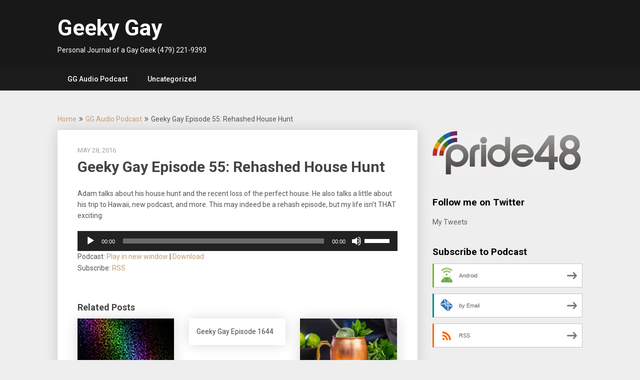

--- FILE ---
content_type: text/html; charset=UTF-8
request_url: https://www.geekygay.com/geeky-gay-episode-55-rehashed-house-hunt/
body_size: 11934
content:
<!DOCTYPE html>
<html lang="en-US">
<head><style>img.lazy{min-height:1px}</style><link href="https://www.geekygay.com/wp-content/plugins/w3-total-cache/pub/js/lazyload.min.js" as="script">
	<meta charset="UTF-8">
	<meta name="viewport" content="width=device-width, initial-scale=1">
	<link rel="profile" href="http://gmpg.org/xfn/11">
	<link rel="pingback" href="https://www.geekygay.com/xmlrpc.php">
	<title>Geeky Gay Episode 55: Rehashed House Hunt &#8211; Geeky Gay</title>
<script type="text/javascript">
/* <![CDATA[ */
window.JetpackScriptData = {"site":{"icon":"https://i0.wp.com/www.geekygay.com/wp-content/uploads/2020/10/cropped-geekyfavicon-1.png?fit=512%2C512\u0026ssl=1\u0026w=64","title":"Geeky Gay","host":"unknown","is_wpcom_platform":false}};
/* ]]> */
</script>
<meta name='robots' content='max-image-preview:large' />
	<style>img:is([sizes="auto" i], [sizes^="auto," i]) { contain-intrinsic-size: 3000px 1500px }</style>
	<link rel='dns-prefetch' href='//stats.wp.com' />
<link rel='dns-prefetch' href='//fonts.googleapis.com' />
<link rel='dns-prefetch' href='//v0.wordpress.com' />
<link rel='preconnect' href='//i0.wp.com' />
<script type="text/javascript">
/* <![CDATA[ */
window._wpemojiSettings = {"baseUrl":"https:\/\/s.w.org\/images\/core\/emoji\/16.0.1\/72x72\/","ext":".png","svgUrl":"https:\/\/s.w.org\/images\/core\/emoji\/16.0.1\/svg\/","svgExt":".svg","source":{"concatemoji":"https:\/\/www.geekygay.com\/wp-includes\/js\/wp-emoji-release.min.js?ver=6.8.3"}};
/*! This file is auto-generated */
!function(s,n){var o,i,e;function c(e){try{var t={supportTests:e,timestamp:(new Date).valueOf()};sessionStorage.setItem(o,JSON.stringify(t))}catch(e){}}function p(e,t,n){e.clearRect(0,0,e.canvas.width,e.canvas.height),e.fillText(t,0,0);var t=new Uint32Array(e.getImageData(0,0,e.canvas.width,e.canvas.height).data),a=(e.clearRect(0,0,e.canvas.width,e.canvas.height),e.fillText(n,0,0),new Uint32Array(e.getImageData(0,0,e.canvas.width,e.canvas.height).data));return t.every(function(e,t){return e===a[t]})}function u(e,t){e.clearRect(0,0,e.canvas.width,e.canvas.height),e.fillText(t,0,0);for(var n=e.getImageData(16,16,1,1),a=0;a<n.data.length;a++)if(0!==n.data[a])return!1;return!0}function f(e,t,n,a){switch(t){case"flag":return n(e,"\ud83c\udff3\ufe0f\u200d\u26a7\ufe0f","\ud83c\udff3\ufe0f\u200b\u26a7\ufe0f")?!1:!n(e,"\ud83c\udde8\ud83c\uddf6","\ud83c\udde8\u200b\ud83c\uddf6")&&!n(e,"\ud83c\udff4\udb40\udc67\udb40\udc62\udb40\udc65\udb40\udc6e\udb40\udc67\udb40\udc7f","\ud83c\udff4\u200b\udb40\udc67\u200b\udb40\udc62\u200b\udb40\udc65\u200b\udb40\udc6e\u200b\udb40\udc67\u200b\udb40\udc7f");case"emoji":return!a(e,"\ud83e\udedf")}return!1}function g(e,t,n,a){var r="undefined"!=typeof WorkerGlobalScope&&self instanceof WorkerGlobalScope?new OffscreenCanvas(300,150):s.createElement("canvas"),o=r.getContext("2d",{willReadFrequently:!0}),i=(o.textBaseline="top",o.font="600 32px Arial",{});return e.forEach(function(e){i[e]=t(o,e,n,a)}),i}function t(e){var t=s.createElement("script");t.src=e,t.defer=!0,s.head.appendChild(t)}"undefined"!=typeof Promise&&(o="wpEmojiSettingsSupports",i=["flag","emoji"],n.supports={everything:!0,everythingExceptFlag:!0},e=new Promise(function(e){s.addEventListener("DOMContentLoaded",e,{once:!0})}),new Promise(function(t){var n=function(){try{var e=JSON.parse(sessionStorage.getItem(o));if("object"==typeof e&&"number"==typeof e.timestamp&&(new Date).valueOf()<e.timestamp+604800&&"object"==typeof e.supportTests)return e.supportTests}catch(e){}return null}();if(!n){if("undefined"!=typeof Worker&&"undefined"!=typeof OffscreenCanvas&&"undefined"!=typeof URL&&URL.createObjectURL&&"undefined"!=typeof Blob)try{var e="postMessage("+g.toString()+"("+[JSON.stringify(i),f.toString(),p.toString(),u.toString()].join(",")+"));",a=new Blob([e],{type:"text/javascript"}),r=new Worker(URL.createObjectURL(a),{name:"wpTestEmojiSupports"});return void(r.onmessage=function(e){c(n=e.data),r.terminate(),t(n)})}catch(e){}c(n=g(i,f,p,u))}t(n)}).then(function(e){for(var t in e)n.supports[t]=e[t],n.supports.everything=n.supports.everything&&n.supports[t],"flag"!==t&&(n.supports.everythingExceptFlag=n.supports.everythingExceptFlag&&n.supports[t]);n.supports.everythingExceptFlag=n.supports.everythingExceptFlag&&!n.supports.flag,n.DOMReady=!1,n.readyCallback=function(){n.DOMReady=!0}}).then(function(){return e}).then(function(){var e;n.supports.everything||(n.readyCallback(),(e=n.source||{}).concatemoji?t(e.concatemoji):e.wpemoji&&e.twemoji&&(t(e.twemoji),t(e.wpemoji)))}))}((window,document),window._wpemojiSettings);
/* ]]> */
</script>
<style id='wp-emoji-styles-inline-css' type='text/css'>

	img.wp-smiley, img.emoji {
		display: inline !important;
		border: none !important;
		box-shadow: none !important;
		height: 1em !important;
		width: 1em !important;
		margin: 0 0.07em !important;
		vertical-align: -0.1em !important;
		background: none !important;
		padding: 0 !important;
	}
</style>
<link rel='stylesheet' id='wp-block-library-css' href='https://www.geekygay.com/wp-includes/css/dist/block-library/style.min.css?ver=6.8.3' type='text/css' media='all' />
<style id='classic-theme-styles-inline-css' type='text/css'>
/*! This file is auto-generated */
.wp-block-button__link{color:#fff;background-color:#32373c;border-radius:9999px;box-shadow:none;text-decoration:none;padding:calc(.667em + 2px) calc(1.333em + 2px);font-size:1.125em}.wp-block-file__button{background:#32373c;color:#fff;text-decoration:none}
</style>
<link rel='stylesheet' id='mediaelement-css' href='https://www.geekygay.com/wp-includes/js/mediaelement/mediaelementplayer-legacy.min.css?ver=4.2.17' type='text/css' media='all' />
<link rel='stylesheet' id='wp-mediaelement-css' href='https://www.geekygay.com/wp-includes/js/mediaelement/wp-mediaelement.min.css?ver=6.8.3' type='text/css' media='all' />
<style id='jetpack-sharing-buttons-style-inline-css' type='text/css'>
.jetpack-sharing-buttons__services-list{display:flex;flex-direction:row;flex-wrap:wrap;gap:0;list-style-type:none;margin:5px;padding:0}.jetpack-sharing-buttons__services-list.has-small-icon-size{font-size:12px}.jetpack-sharing-buttons__services-list.has-normal-icon-size{font-size:16px}.jetpack-sharing-buttons__services-list.has-large-icon-size{font-size:24px}.jetpack-sharing-buttons__services-list.has-huge-icon-size{font-size:36px}@media print{.jetpack-sharing-buttons__services-list{display:none!important}}.editor-styles-wrapper .wp-block-jetpack-sharing-buttons{gap:0;padding-inline-start:0}ul.jetpack-sharing-buttons__services-list.has-background{padding:1.25em 2.375em}
</style>
<style id='powerpress-player-block-style-inline-css' type='text/css'>


</style>
<style id='global-styles-inline-css' type='text/css'>
:root{--wp--preset--aspect-ratio--square: 1;--wp--preset--aspect-ratio--4-3: 4/3;--wp--preset--aspect-ratio--3-4: 3/4;--wp--preset--aspect-ratio--3-2: 3/2;--wp--preset--aspect-ratio--2-3: 2/3;--wp--preset--aspect-ratio--16-9: 16/9;--wp--preset--aspect-ratio--9-16: 9/16;--wp--preset--color--black: #000000;--wp--preset--color--cyan-bluish-gray: #abb8c3;--wp--preset--color--white: #ffffff;--wp--preset--color--pale-pink: #f78da7;--wp--preset--color--vivid-red: #cf2e2e;--wp--preset--color--luminous-vivid-orange: #ff6900;--wp--preset--color--luminous-vivid-amber: #fcb900;--wp--preset--color--light-green-cyan: #7bdcb5;--wp--preset--color--vivid-green-cyan: #00d084;--wp--preset--color--pale-cyan-blue: #8ed1fc;--wp--preset--color--vivid-cyan-blue: #0693e3;--wp--preset--color--vivid-purple: #9b51e0;--wp--preset--gradient--vivid-cyan-blue-to-vivid-purple: linear-gradient(135deg,rgba(6,147,227,1) 0%,rgb(155,81,224) 100%);--wp--preset--gradient--light-green-cyan-to-vivid-green-cyan: linear-gradient(135deg,rgb(122,220,180) 0%,rgb(0,208,130) 100%);--wp--preset--gradient--luminous-vivid-amber-to-luminous-vivid-orange: linear-gradient(135deg,rgba(252,185,0,1) 0%,rgba(255,105,0,1) 100%);--wp--preset--gradient--luminous-vivid-orange-to-vivid-red: linear-gradient(135deg,rgba(255,105,0,1) 0%,rgb(207,46,46) 100%);--wp--preset--gradient--very-light-gray-to-cyan-bluish-gray: linear-gradient(135deg,rgb(238,238,238) 0%,rgb(169,184,195) 100%);--wp--preset--gradient--cool-to-warm-spectrum: linear-gradient(135deg,rgb(74,234,220) 0%,rgb(151,120,209) 20%,rgb(207,42,186) 40%,rgb(238,44,130) 60%,rgb(251,105,98) 80%,rgb(254,248,76) 100%);--wp--preset--gradient--blush-light-purple: linear-gradient(135deg,rgb(255,206,236) 0%,rgb(152,150,240) 100%);--wp--preset--gradient--blush-bordeaux: linear-gradient(135deg,rgb(254,205,165) 0%,rgb(254,45,45) 50%,rgb(107,0,62) 100%);--wp--preset--gradient--luminous-dusk: linear-gradient(135deg,rgb(255,203,112) 0%,rgb(199,81,192) 50%,rgb(65,88,208) 100%);--wp--preset--gradient--pale-ocean: linear-gradient(135deg,rgb(255,245,203) 0%,rgb(182,227,212) 50%,rgb(51,167,181) 100%);--wp--preset--gradient--electric-grass: linear-gradient(135deg,rgb(202,248,128) 0%,rgb(113,206,126) 100%);--wp--preset--gradient--midnight: linear-gradient(135deg,rgb(2,3,129) 0%,rgb(40,116,252) 100%);--wp--preset--font-size--small: 13px;--wp--preset--font-size--medium: 20px;--wp--preset--font-size--large: 36px;--wp--preset--font-size--x-large: 42px;--wp--preset--spacing--20: 0.44rem;--wp--preset--spacing--30: 0.67rem;--wp--preset--spacing--40: 1rem;--wp--preset--spacing--50: 1.5rem;--wp--preset--spacing--60: 2.25rem;--wp--preset--spacing--70: 3.38rem;--wp--preset--spacing--80: 5.06rem;--wp--preset--shadow--natural: 6px 6px 9px rgba(0, 0, 0, 0.2);--wp--preset--shadow--deep: 12px 12px 50px rgba(0, 0, 0, 0.4);--wp--preset--shadow--sharp: 6px 6px 0px rgba(0, 0, 0, 0.2);--wp--preset--shadow--outlined: 6px 6px 0px -3px rgba(255, 255, 255, 1), 6px 6px rgba(0, 0, 0, 1);--wp--preset--shadow--crisp: 6px 6px 0px rgba(0, 0, 0, 1);}:where(.is-layout-flex){gap: 0.5em;}:where(.is-layout-grid){gap: 0.5em;}body .is-layout-flex{display: flex;}.is-layout-flex{flex-wrap: wrap;align-items: center;}.is-layout-flex > :is(*, div){margin: 0;}body .is-layout-grid{display: grid;}.is-layout-grid > :is(*, div){margin: 0;}:where(.wp-block-columns.is-layout-flex){gap: 2em;}:where(.wp-block-columns.is-layout-grid){gap: 2em;}:where(.wp-block-post-template.is-layout-flex){gap: 1.25em;}:where(.wp-block-post-template.is-layout-grid){gap: 1.25em;}.has-black-color{color: var(--wp--preset--color--black) !important;}.has-cyan-bluish-gray-color{color: var(--wp--preset--color--cyan-bluish-gray) !important;}.has-white-color{color: var(--wp--preset--color--white) !important;}.has-pale-pink-color{color: var(--wp--preset--color--pale-pink) !important;}.has-vivid-red-color{color: var(--wp--preset--color--vivid-red) !important;}.has-luminous-vivid-orange-color{color: var(--wp--preset--color--luminous-vivid-orange) !important;}.has-luminous-vivid-amber-color{color: var(--wp--preset--color--luminous-vivid-amber) !important;}.has-light-green-cyan-color{color: var(--wp--preset--color--light-green-cyan) !important;}.has-vivid-green-cyan-color{color: var(--wp--preset--color--vivid-green-cyan) !important;}.has-pale-cyan-blue-color{color: var(--wp--preset--color--pale-cyan-blue) !important;}.has-vivid-cyan-blue-color{color: var(--wp--preset--color--vivid-cyan-blue) !important;}.has-vivid-purple-color{color: var(--wp--preset--color--vivid-purple) !important;}.has-black-background-color{background-color: var(--wp--preset--color--black) !important;}.has-cyan-bluish-gray-background-color{background-color: var(--wp--preset--color--cyan-bluish-gray) !important;}.has-white-background-color{background-color: var(--wp--preset--color--white) !important;}.has-pale-pink-background-color{background-color: var(--wp--preset--color--pale-pink) !important;}.has-vivid-red-background-color{background-color: var(--wp--preset--color--vivid-red) !important;}.has-luminous-vivid-orange-background-color{background-color: var(--wp--preset--color--luminous-vivid-orange) !important;}.has-luminous-vivid-amber-background-color{background-color: var(--wp--preset--color--luminous-vivid-amber) !important;}.has-light-green-cyan-background-color{background-color: var(--wp--preset--color--light-green-cyan) !important;}.has-vivid-green-cyan-background-color{background-color: var(--wp--preset--color--vivid-green-cyan) !important;}.has-pale-cyan-blue-background-color{background-color: var(--wp--preset--color--pale-cyan-blue) !important;}.has-vivid-cyan-blue-background-color{background-color: var(--wp--preset--color--vivid-cyan-blue) !important;}.has-vivid-purple-background-color{background-color: var(--wp--preset--color--vivid-purple) !important;}.has-black-border-color{border-color: var(--wp--preset--color--black) !important;}.has-cyan-bluish-gray-border-color{border-color: var(--wp--preset--color--cyan-bluish-gray) !important;}.has-white-border-color{border-color: var(--wp--preset--color--white) !important;}.has-pale-pink-border-color{border-color: var(--wp--preset--color--pale-pink) !important;}.has-vivid-red-border-color{border-color: var(--wp--preset--color--vivid-red) !important;}.has-luminous-vivid-orange-border-color{border-color: var(--wp--preset--color--luminous-vivid-orange) !important;}.has-luminous-vivid-amber-border-color{border-color: var(--wp--preset--color--luminous-vivid-amber) !important;}.has-light-green-cyan-border-color{border-color: var(--wp--preset--color--light-green-cyan) !important;}.has-vivid-green-cyan-border-color{border-color: var(--wp--preset--color--vivid-green-cyan) !important;}.has-pale-cyan-blue-border-color{border-color: var(--wp--preset--color--pale-cyan-blue) !important;}.has-vivid-cyan-blue-border-color{border-color: var(--wp--preset--color--vivid-cyan-blue) !important;}.has-vivid-purple-border-color{border-color: var(--wp--preset--color--vivid-purple) !important;}.has-vivid-cyan-blue-to-vivid-purple-gradient-background{background: var(--wp--preset--gradient--vivid-cyan-blue-to-vivid-purple) !important;}.has-light-green-cyan-to-vivid-green-cyan-gradient-background{background: var(--wp--preset--gradient--light-green-cyan-to-vivid-green-cyan) !important;}.has-luminous-vivid-amber-to-luminous-vivid-orange-gradient-background{background: var(--wp--preset--gradient--luminous-vivid-amber-to-luminous-vivid-orange) !important;}.has-luminous-vivid-orange-to-vivid-red-gradient-background{background: var(--wp--preset--gradient--luminous-vivid-orange-to-vivid-red) !important;}.has-very-light-gray-to-cyan-bluish-gray-gradient-background{background: var(--wp--preset--gradient--very-light-gray-to-cyan-bluish-gray) !important;}.has-cool-to-warm-spectrum-gradient-background{background: var(--wp--preset--gradient--cool-to-warm-spectrum) !important;}.has-blush-light-purple-gradient-background{background: var(--wp--preset--gradient--blush-light-purple) !important;}.has-blush-bordeaux-gradient-background{background: var(--wp--preset--gradient--blush-bordeaux) !important;}.has-luminous-dusk-gradient-background{background: var(--wp--preset--gradient--luminous-dusk) !important;}.has-pale-ocean-gradient-background{background: var(--wp--preset--gradient--pale-ocean) !important;}.has-electric-grass-gradient-background{background: var(--wp--preset--gradient--electric-grass) !important;}.has-midnight-gradient-background{background: var(--wp--preset--gradient--midnight) !important;}.has-small-font-size{font-size: var(--wp--preset--font-size--small) !important;}.has-medium-font-size{font-size: var(--wp--preset--font-size--medium) !important;}.has-large-font-size{font-size: var(--wp--preset--font-size--large) !important;}.has-x-large-font-size{font-size: var(--wp--preset--font-size--x-large) !important;}
:where(.wp-block-post-template.is-layout-flex){gap: 1.25em;}:where(.wp-block-post-template.is-layout-grid){gap: 1.25em;}
:where(.wp-block-columns.is-layout-flex){gap: 2em;}:where(.wp-block-columns.is-layout-grid){gap: 2em;}
:root :where(.wp-block-pullquote){font-size: 1.5em;line-height: 1.6;}
</style>
<link rel='stylesheet' id='publishable-mag-style-css' href='https://www.geekygay.com/wp-content/themes/publishable-mag/style.css?ver=6.8.3' type='text/css' media='all' />
<style id='publishable-mag-style-inline-css' type='text/css'>

        #site-header { background-image: url(''); }
        #tabber .inside li .meta b,footer .widget li a:hover,.fn a,.reply a,#tabber .inside li div.info .entry-title a:hover, #navigation ul ul a:hover,.single_post a, a:hover, .sidebar.c-4-12 .textwidget a, #site-footer .textwidget a, #commentform a, #tabber .inside li a, .copyrights a:hover, a, .sidebar.c-4-12 a:hover, .top a:hover, footer .tagcloud a:hover { color: #c69c6d; }

	span.sticky-post, .nav-previous a:hover, .nav-next a:hover, #commentform input#submit, #searchform input[type='submit'], .home_menu_item, .primary-navigation, .currenttext, .pagination a:hover, .readMore a, .mts-subscribe input[type='submit'], .pagination .current, .woocommerce nav.woocommerce-pagination ul li a:focus, .woocommerce nav.woocommerce-pagination ul li a:hover, .woocommerce nav.woocommerce-pagination ul li span.current, .woocommerce-product-search input[type="submit"], .woocommerce a.button, .woocommerce-page a.button, .woocommerce button.button, .woocommerce-page button.button, .woocommerce input.button, .woocommerce-page input.button, .woocommerce #respond input#submit, .woocommerce-page #respond input#submit, .woocommerce #content input.button, .woocommerce-page #content input.button { background-color: #c69c6d; }

	.woocommerce nav.woocommerce-pagination ul li span.current, .woocommerce-page nav.woocommerce-pagination ul li span.current, .woocommerce #content nav.woocommerce-pagination ul li span.current, .woocommerce-page #content nav.woocommerce-pagination ul li span.current, .woocommerce nav.woocommerce-pagination ul li a:hover, .woocommerce-page nav.woocommerce-pagination ul li a:hover, .woocommerce #content nav.woocommerce-pagination ul li a:hover, .woocommerce-page #content nav.woocommerce-pagination ul li a:hover, .woocommerce nav.woocommerce-pagination ul li a:focus, .woocommerce-page nav.woocommerce-pagination ul li a:focus, .woocommerce #content nav.woocommerce-pagination ul li a:focus, .woocommerce-page #content nav.woocommerce-pagination ul li a:focus, .pagination .current, .tagcloud a { border-color: #c69c6d; }
	.corner { border-color: transparent transparent #c69c6d transparent;}

	.primary-navigation, footer, .readMore a:hover, #commentform input#submit:hover, .featured-thumbnail .latestPost-review-wrapper { background-color: #1b1b1b; }
	
</style>
<link rel='stylesheet' id='publishable-mag-fonts-css' href='//fonts.googleapis.com/css?family=Roboto%3A400%2C500%2C700%2C900' type='text/css' media='all' />
<script type="text/javascript" src="https://www.geekygay.com/wp-includes/js/jquery/jquery.min.js?ver=3.7.1" id="jquery-core-js"></script>
<script type="text/javascript" src="https://www.geekygay.com/wp-includes/js/jquery/jquery-migrate.min.js?ver=3.4.1" id="jquery-migrate-js"></script>
<link rel="https://api.w.org/" href="https://www.geekygay.com/wp-json/" /><link rel="alternate" title="JSON" type="application/json" href="https://www.geekygay.com/wp-json/wp/v2/posts/241" /><link rel="EditURI" type="application/rsd+xml" title="RSD" href="https://www.geekygay.com/xmlrpc.php?rsd" />
<meta name="generator" content="WordPress 6.8.3" />
<link rel="canonical" href="https://www.geekygay.com/geeky-gay-episode-55-rehashed-house-hunt/" />
<link rel='shortlink' href='https://wp.me/p7kev8-3T' />
<link rel="alternate" title="oEmbed (JSON)" type="application/json+oembed" href="https://www.geekygay.com/wp-json/oembed/1.0/embed?url=https%3A%2F%2Fwww.geekygay.com%2Fgeeky-gay-episode-55-rehashed-house-hunt%2F" />
<link rel="alternate" title="oEmbed (XML)" type="text/xml+oembed" href="https://www.geekygay.com/wp-json/oembed/1.0/embed?url=https%3A%2F%2Fwww.geekygay.com%2Fgeeky-gay-episode-55-rehashed-house-hunt%2F&#038;format=xml" />
            <script type="text/javascript"><!--
                                function powerpress_pinw(pinw_url){window.open(pinw_url, 'PowerPressPlayer','toolbar=0,status=0,resizable=1,width=460,height=320');	return false;}
                //-->

                // tabnab protection
                window.addEventListener('load', function () {
                    // make all links have rel="noopener noreferrer"
                    document.querySelectorAll('a[target="_blank"]').forEach(link => {
                        link.setAttribute('rel', 'noopener noreferrer');
                    });
                });
            </script>
            	<style>img#wpstats{display:none}</style>
		
    <style type="text/css">
   #site-header { background-color: ; }

    </style>
    <meta name="generator" content="Elementor 3.30.2; features: additional_custom_breakpoints; settings: css_print_method-external, google_font-enabled, font_display-swap">

<style type="text/css" xmlns="http://www.w3.org/1999/html">

/*
PowerPress subscribe sidebar widget
*/
.widget-area .widget_powerpress_subscribe h2,
.widget-area .widget_powerpress_subscribe h3,
.widget-area .widget_powerpress_subscribe h4,
.widget_powerpress_subscribe h2,
.widget_powerpress_subscribe h3,
.widget_powerpress_subscribe h4 {
	margin-bottom: 0;
	padding-bottom: 0;
}
</style>
			<style>
				.e-con.e-parent:nth-of-type(n+4):not(.e-lazyloaded):not(.e-no-lazyload),
				.e-con.e-parent:nth-of-type(n+4):not(.e-lazyloaded):not(.e-no-lazyload) * {
					background-image: none !important;
				}
				@media screen and (max-height: 1024px) {
					.e-con.e-parent:nth-of-type(n+3):not(.e-lazyloaded):not(.e-no-lazyload),
					.e-con.e-parent:nth-of-type(n+3):not(.e-lazyloaded):not(.e-no-lazyload) * {
						background-image: none !important;
					}
				}
				@media screen and (max-height: 640px) {
					.e-con.e-parent:nth-of-type(n+2):not(.e-lazyloaded):not(.e-no-lazyload),
					.e-con.e-parent:nth-of-type(n+2):not(.e-lazyloaded):not(.e-no-lazyload) * {
						background-image: none !important;
					}
				}
			</style>
				<style type="text/css">
			.site-title a,
		.site-description {
			color: #fff;
		}
		</style>
	
<!-- Jetpack Open Graph Tags -->
<meta property="og:type" content="article" />
<meta property="og:title" content="Geeky Gay Episode 55: Rehashed House Hunt" />
<meta property="og:url" content="https://www.geekygay.com/geeky-gay-episode-55-rehashed-house-hunt/" />
<meta property="og:description" content="Adam talks about his house hunt and the recent loss of the perfect house. He also talks a little about his trip to Hawaii, new podcast, and more. This may indeed be a rehash episode, but my life is…" />
<meta property="article:published_time" content="2016-05-28T23:26:31+00:00" />
<meta property="article:modified_time" content="2016-05-28T23:26:31+00:00" />
<meta property="og:site_name" content="Geeky Gay" />
<meta property="og:image" content="https://i0.wp.com/www.geekygay.com/wp-content/uploads/2016/05/gg055.jpg?fit=800%2C600&#038;ssl=1" />
<meta property="og:image:width" content="800" />
<meta property="og:image:height" content="600" />
<meta property="og:image:alt" content="" />
<meta property="og:locale" content="en_US" />
<meta name="twitter:text:title" content="Geeky Gay Episode 55: Rehashed House Hunt" />
<meta name="twitter:image" content="https://i0.wp.com/www.geekygay.com/wp-content/uploads/2016/05/gg055.jpg?fit=800%2C600&#038;ssl=1&#038;w=640" />
<meta name="twitter:card" content="summary_large_image" />

<!-- End Jetpack Open Graph Tags -->
<link rel="icon" href="https://i0.wp.com/www.geekygay.com/wp-content/uploads/2020/10/cropped-geekyfavicon-1.png?fit=32%2C32&#038;ssl=1" sizes="32x32" />
<link rel="icon" href="https://i0.wp.com/www.geekygay.com/wp-content/uploads/2020/10/cropped-geekyfavicon-1.png?fit=192%2C192&#038;ssl=1" sizes="192x192" />
<link rel="apple-touch-icon" href="https://i0.wp.com/www.geekygay.com/wp-content/uploads/2020/10/cropped-geekyfavicon-1.png?fit=180%2C180&#038;ssl=1" />
<meta name="msapplication-TileImage" content="https://i0.wp.com/www.geekygay.com/wp-content/uploads/2020/10/cropped-geekyfavicon-1.png?fit=270%2C270&#038;ssl=1" />
</head>

<body class="wp-singular post-template-default single single-post postid-241 single-format-standard wp-theme-publishable-mag group-blog elementor-default elementor-kit-3533">
    <div class="main-container">
		<a class="skip-link screen-reader-text" href="#content">Skip to content</a>
		<header id="site-header" role="banner">
			<div class="container clear">
				<div class="site-branding">
																	    <h2 id="logo" class="site-title" itemprop="headline">
								<a href="https://www.geekygay.com">Geeky Gay</a>
							</h2><!-- END #logo -->
							<div class="site-description">Personal Journal of a Gay Geek (479) 221-9393</div>
															</div><!-- .site-branding -->
							</div>
			<div class="primary-navigation">
				<a href="#" id="pull" class="toggle-mobile-menu">Menu</a>
				<div class="container clear">
					<nav id="navigation" class="primary-navigation mobile-menu-wrapper" role="navigation">
													<ul class="menu clearfix">
									<li class="cat-item cat-item-3"><a href="https://www.geekygay.com/category/gg-audio-podcast/">GG Audio Podcast</a>
</li>
	<li class="cat-item cat-item-1"><a href="https://www.geekygay.com/category/uncategorized/">Uncategorized</a>
</li>
							</ul>
											</nav><!-- #site-navigation -->
				</div>
			</div>
		</header><!-- #masthead -->

<div id="page" class="single">
	<div class="content">
		<!-- Start Article -->
	    							<div class="breadcrumb" xmlns:v="http://rdf.data-vocabulary.org/#"><span typeof="v:Breadcrumb" class="root"><a rel="v:url" property="v:title" href="https://www.geekygay.com">Home</a></span><span><i class="publishable-icon icon-angle-double-right"></i></span><span typeof="v:Breadcrumb"><a href="https://www.geekygay.com/category/gg-audio-podcast/" rel="v:url" property="v:title">GG Audio Podcast</a></span><span><i class="publishable-icon icon-angle-double-right"></i></span><span><span>Geeky Gay Episode 55: Rehashed House Hunt</span></span></div>
								<article class="article">		
							<div id="post-241" class="post post-241 type-post status-publish format-standard has-post-thumbnail hentry category-gg-audio-podcast">
					<div class="single_post">
				
						<header>
											    <div class="post-date-publishable">May 28, 2016</div>

							<!-- Start Title -->
							<h1 class="title single-title">Geeky Gay Episode 55: Rehashed House Hunt</h1>
							<!-- End Title -->
						</header>
						<!-- Start Content -->
						<div id="content" class="post-single-content box mark-links">
							<p>Adam talks about his house hunt and the recent loss of the perfect house.  He also talks a little about his trip to Hawaii, new podcast, and more.  This may indeed be a rehash episode, but my life isn&#8217;t THAT exciting.</p>
<div class="powerpress_player" id="powerpress_player_8693"><!--[if lt IE 9]><script>document.createElement('audio');</script><![endif]-->
<audio class="wp-audio-shortcode" id="audio-241-1" preload="none" style="width: 100%;" controls="controls"><source type="audio/mpeg" src="http://www.podtrac.com/pts/redirect.mp3/media.geekygay.com/podcast/gg160528.mp3?_=1" /><a href="http://www.podtrac.com/pts/redirect.mp3/media.geekygay.com/podcast/gg160528.mp3">http://www.podtrac.com/pts/redirect.mp3/media.geekygay.com/podcast/gg160528.mp3</a></audio></div><p class="powerpress_links powerpress_links_mp3" style="margin-bottom: 1px !important;">Podcast: <a href="http://www.podtrac.com/pts/redirect.mp3/media.geekygay.com/podcast/gg160528.mp3" class="powerpress_link_pinw" target="_blank" title="Play in new window" onclick="return powerpress_pinw('https://www.geekygay.com/?powerpress_pinw=241-podcast');" rel="nofollow">Play in new window</a> | <a href="http://www.podtrac.com/pts/redirect.mp3/media.geekygay.com/podcast/gg160528.mp3" class="powerpress_link_d" title="Download" rel="nofollow" download="gg160528.mp3">Download</a></p><p class="powerpress_links powerpress_subscribe_links">Subscribe: <a href="https://www.geekygay.com/feed/podcast/" class="powerpress_link_subscribe powerpress_link_subscribe_rss" target="_blank" title="Subscribe via RSS" rel="nofollow">RSS</a></p><!--powerpress_player-->																						<!-- Start Tags -->
								<div class="tags"></div>
								<!-- End Tags -->
													</div><!-- End Content -->
							
						    <!-- Start Related Posts -->
							<div class="related-posts"><div class="postauthor-top"><h3>Related Posts</h3></div>								<article class="post excerpt  ">
																			<a href="https://www.geekygay.com/geeky-gay-episode-79-electronic-noise/" title="Geeky Gay Episode 79: Electronic Noise" id="featured-thumbnail">
											<div class="featured-thumbnail">
												<img width="200" height="125" src="data:image/svg+xml,%3Csvg%20xmlns='http://www.w3.org/2000/svg'%20viewBox='0%200%20200%20125'%3E%3C/svg%3E" data-src="https://i0.wp.com/www.geekygay.com/wp-content/uploads/2017/07/gg079.jpg?resize=200%2C125&amp;ssl=1" class="attachment-publishable-mag-related size-publishable-mag-related wp-post-image lazy" alt="" title="" decoding="async" data-attachment-id="335" data-permalink="https://www.geekygay.com/geeky-gay-episode-79-electronic-noise/gg079/" data-orig-file="https://i0.wp.com/www.geekygay.com/wp-content/uploads/2017/07/gg079.jpg?fit=852%2C480&amp;ssl=1" data-orig-size="852,480" data-comments-opened="1" data-image-meta="{&quot;aperture&quot;:&quot;0&quot;,&quot;credit&quot;:&quot;&quot;,&quot;camera&quot;:&quot;&quot;,&quot;caption&quot;:&quot;&quot;,&quot;created_timestamp&quot;:&quot;0&quot;,&quot;copyright&quot;:&quot;&quot;,&quot;focal_length&quot;:&quot;0&quot;,&quot;iso&quot;:&quot;0&quot;,&quot;shutter_speed&quot;:&quot;0&quot;,&quot;title&quot;:&quot;&quot;,&quot;orientation&quot;:&quot;0&quot;}" data-image-title="gg079" data-image-description="" data-image-caption="" data-medium-file="https://i0.wp.com/www.geekygay.com/wp-content/uploads/2017/07/gg079.jpg?fit=300%2C169&amp;ssl=1" data-large-file="https://i0.wp.com/www.geekygay.com/wp-content/uploads/2017/07/gg079.jpg?fit=678%2C382&amp;ssl=1" />																							</div>
											<header>
												<h4 class="title front-view-title">Geeky Gay Episode 79: Electronic Noise</h4>
											</header>
										</a>
																	</article><!--.post.excerpt-->
																								<article class="post excerpt  ">
																			<a href="https://www.geekygay.com/geeky-gay-ep1644/" title="Geeky Gay Episode 1644" id="featured-thumbnail">
										
											<header>
												<h4 class="title front-view-title">Geeky Gay Episode 1644</h4>
											</header>
										</a>
																	</article><!--.post.excerpt-->
																								<article class="post excerpt  last">
																			<a href="https://www.geekygay.com/geeky-gay-ep1147/" title="Geeky Gay Episode 1147" id="featured-thumbnail">
											<div class="featured-thumbnail">
												<img width="200" height="125" src="data:image/svg+xml,%3Csvg%20xmlns='http://www.w3.org/2000/svg'%20viewBox='0%200%20200%20125'%3E%3C/svg%3E" data-src="https://i0.wp.com/www.geekygay.com/wp-content/uploads/2023/05/bon-vivant-zbvcx9iayu4-unsplash-scaled.jpeg?resize=200%2C125&amp;ssl=1" class="attachment-publishable-mag-related size-publishable-mag-related wp-post-image lazy" alt="brass-colored mug with sliced lime" title="" decoding="async" data-srcset="https://i0.wp.com/www.geekygay.com/wp-content/uploads/2023/05/bon-vivant-zbvcx9iayu4-unsplash-scaled.jpeg?resize=200%2C125&amp;ssl=1 200w, https://i0.wp.com/www.geekygay.com/wp-content/uploads/2023/05/bon-vivant-zbvcx9iayu4-unsplash-scaled.jpeg?zoom=2&amp;resize=200%2C125&amp;ssl=1 400w, https://i0.wp.com/www.geekygay.com/wp-content/uploads/2023/05/bon-vivant-zbvcx9iayu4-unsplash-scaled.jpeg?zoom=3&amp;resize=200%2C125&amp;ssl=1 600w" data-sizes="(max-width: 200px) 100vw, 200px" data-attachment-id="3960" data-permalink="https://www.geekygay.com/geeky-gay-ep1147/zbvcx9iayu4/" data-orig-file="https://i0.wp.com/www.geekygay.com/wp-content/uploads/2023/05/bon-vivant-zbvcx9iayu4-unsplash-scaled.jpeg?fit=2560%2C1707&amp;ssl=1" data-orig-size="2560,1707" data-comments-opened="0" data-image-meta="{&quot;aperture&quot;:&quot;2.8&quot;,&quot;credit&quot;:&quot;Bon Vivant&quot;,&quot;camera&quot;:&quot;Canon EOS 5D Mark IV&quot;,&quot;caption&quot;:&quot;brass-colored mug with sliced lime&quot;,&quot;created_timestamp&quot;:&quot;2018-05-29T21:12:27Z&quot;,&quot;copyright&quot;:&quot;Bon Vivant&quot;,&quot;focal_length&quot;:&quot;100.0&quot;,&quot;iso&quot;:&quot;800&quot;,&quot;shutter_speed&quot;:&quot;0&quot;,&quot;title&quot;:&quot;brass-colored mug with sliced lime&quot;,&quot;orientation&quot;:&quot;1&quot;}" data-image-title="" data-image-description="&lt;p&gt;brass-colored mug with sliced lime&lt;/p&gt;
" data-image-caption="&lt;p&gt;Photo by &lt;a href=&quot;https://unsplash.com/@bonvivant&quot; rel=&quot;nofollow&quot;&gt;Bon Vivant&lt;/a&gt; on &lt;a href=&quot;https://unsplash.com/?utm_source=geeky-gay&#038;utm_medium=referral&quot; rel=&quot;nofollow&quot;&gt;Unsplash&lt;/a&gt; &lt;/p&gt;
" data-medium-file="https://i0.wp.com/www.geekygay.com/wp-content/uploads/2023/05/bon-vivant-zbvcx9iayu4-unsplash-scaled.jpeg?fit=300%2C200&amp;ssl=1" data-large-file="https://i0.wp.com/www.geekygay.com/wp-content/uploads/2023/05/bon-vivant-zbvcx9iayu4-unsplash-scaled.jpeg?fit=678%2C452&amp;ssl=1" />																							</div>
											<header>
												<h4 class="title front-view-title">Geeky Gay Episode 1147</h4>
											</header>
										</a>
																	</article><!--.post.excerpt-->
																</div>							<!-- End Related Posts -->
						  
													<!-- Start Author Box -->
							<div class="postauthor">
								<h4>About The Author</h4>
								<img alt='' src="data:image/svg+xml,%3Csvg%20xmlns='http://www.w3.org/2000/svg'%20viewBox='0%200%2085%2085'%3E%3C/svg%3E" data-src='https://secure.gravatar.com/avatar/004dc082f1a1f6c0f9b69dd4f0a747642e7749ea60e047f63534b21fd4cdd86e?s=85&#038;d=mm&#038;r=g' data-srcset='https://secure.gravatar.com/avatar/004dc082f1a1f6c0f9b69dd4f0a747642e7749ea60e047f63534b21fd4cdd86e?s=170&#038;d=mm&#038;r=g 2x' class='avatar avatar-85 photo lazy' height='85' width='85' decoding='async'/>								<h5>adamburns_uk</h5>
								<p></p>
							</div>
							<!-- End Author Box -->
						  
						
<!-- You can start editing here. -->
							</div>
				</div>
					</article>
		<!-- End Article -->
		<!-- Start Sidebar -->
		
<aside class="sidebar c-4-12">
	<div id="sidebars" class="sidebar">
		<div class="sidebar_list">
			<div id="media_image-5" class="widget widget_media_image"><a href="http://pride48.com"><img width="300" height="90" src="data:image/svg+xml,%3Csvg%20xmlns='http://www.w3.org/2000/svg'%20viewBox='0%200%20300%2090'%3E%3C/svg%3E" data-src="https://i0.wp.com/www.geekygay.com/wp-content/uploads/2018/07/p48logo600.jpg?fit=300%2C90&amp;ssl=1" class="image wp-image-509  attachment-medium size-medium lazy" alt="" style="max-width: 100%; height: auto;" decoding="async" data-srcset="https://i0.wp.com/www.geekygay.com/wp-content/uploads/2018/07/p48logo600.jpg?w=600&amp;ssl=1 600w, https://i0.wp.com/www.geekygay.com/wp-content/uploads/2018/07/p48logo600.jpg?resize=300%2C90&amp;ssl=1 300w" data-sizes="(max-width: 300px) 100vw, 300px" data-attachment-id="509" data-permalink="https://www.geekygay.com/p48logo600/" data-orig-file="https://i0.wp.com/www.geekygay.com/wp-content/uploads/2018/07/p48logo600.jpg?fit=600%2C180&amp;ssl=1" data-orig-size="600,180" data-comments-opened="1" data-image-meta="{&quot;aperture&quot;:&quot;0&quot;,&quot;credit&quot;:&quot;&quot;,&quot;camera&quot;:&quot;&quot;,&quot;caption&quot;:&quot;&quot;,&quot;created_timestamp&quot;:&quot;0&quot;,&quot;copyright&quot;:&quot;&quot;,&quot;focal_length&quot;:&quot;0&quot;,&quot;iso&quot;:&quot;0&quot;,&quot;shutter_speed&quot;:&quot;0&quot;,&quot;title&quot;:&quot;&quot;,&quot;orientation&quot;:&quot;0&quot;}" data-image-title="p48logo600" data-image-description="" data-image-caption="" data-medium-file="https://i0.wp.com/www.geekygay.com/wp-content/uploads/2018/07/p48logo600.jpg?fit=300%2C90&amp;ssl=1" data-large-file="https://i0.wp.com/www.geekygay.com/wp-content/uploads/2018/07/p48logo600.jpg?fit=600%2C180&amp;ssl=1" /></a></div><div id="twitter_timeline-3" class="widget widget_twitter_timeline"><h3 class="widget-title">Follow me on Twitter</h3><a class="twitter-timeline" data-theme="light" data-border-color="#e8e8e8" data-tweet-limit="5" data-lang="EN" data-partner="jetpack" href="https://twitter.com/geekygaytv" href="https://twitter.com/geekygaytv">My Tweets</a></div><div id="powerpress_subscribe-5" class="widget widget_powerpress_subscribe"><h3 class="widget-title">Subscribe to Podcast</h3><div class="pp-ssb-widget pp-ssb-widget-modern pp-ssb-widget-include"><a href="https://subscribeonandroid.com/www.geekygay.com/feed/podcast/" class="pp-ssb-btn-sq  vertical pp-ssb-android" target="_blank" title="Subscribe on Android"><span class="pp-ssb-ic"></span><span class="pp-ssb-text">Android</span></a><a href="https://subscribebyemail.com/www.geekygay.com/feed/podcast/" class="pp-ssb-btn-sq  vertical  pp-ssb-email" target="_blank" title="Subscribe by Email"><span class="pp-ssb-ic"></span><span class="pp-ssb-text">by Email</span></a><a href="https://www.geekygay.com/feed/podcast/" class="pp-ssb-btn-sq vertical pp-ssb-rss" target="_blank" title="Subscribe via RSS"><span class="pp-ssb-ic"></span><span class="pp-ssb-text">RSS</span></a></div></div>		</div>
	</div><!--sidebars-->
</aside>		<!-- End Sidebar -->
	</div>
</div>
	<footer id="site-footer" role="contentinfo">
				<!--start copyrights-->
		<div class="copyrights">
			<div class="container">
				<div class="row" id="copyright-note">
					<span>
						&copy; 2026 Geeky Gay	<span class="footer-info-right">
						 | WordPress Theme by <a href="https://superbthemes.com/"> Superb Themes</a>
					</span>
					<div class="top">

						<a href="#top" class="toplink">Back to Top &uarr;</a>
					</div>
				</div>
			</div>
		</div>
		<!--end copyrights-->
			</footer><!-- #site-footer -->
<script type="speculationrules">
{"prefetch":[{"source":"document","where":{"and":[{"href_matches":"\/*"},{"not":{"href_matches":["\/wp-*.php","\/wp-admin\/*","\/wp-content\/uploads\/*","\/wp-content\/*","\/wp-content\/plugins\/*","\/wp-content\/themes\/publishable-mag\/*","\/*\\?(.+)"]}},{"not":{"selector_matches":"a[rel~=\"nofollow\"]"}},{"not":{"selector_matches":".no-prefetch, .no-prefetch a"}}]},"eagerness":"conservative"}]}
</script>
	<div style="display:none">
			<div class="grofile-hash-map-45850d3f2a596fe2b488f743881992d9">
		</div>
		</div>
		<script type="importmap" id="wp-importmap">
{"imports":{"@wordpress\/interactivity":"https:\/\/www.geekygay.com\/wp-includes\/js\/dist\/script-modules\/interactivity\/index.min.js?ver=55aebb6e0a16726baffb"}}
</script>
<script type="module" src="https://www.geekygay.com/wp-content/plugins/jetpack/jetpack_vendor/automattic/jetpack-forms/src/contact-form/../../dist/modules/form/view.js?ver=14.8" id="jp-forms-view-js-module"></script>
<link rel="modulepreload" href="https://www.geekygay.com/wp-includes/js/dist/script-modules/interactivity/index.min.js?ver=55aebb6e0a16726baffb" id="@wordpress/interactivity-js-modulepreload"><script type="application/json" id="wp-script-module-data-@wordpress/interactivity">
{"config":{"jetpack/form":{"error_types":{"is_required":"This field is required.","invalid_form_empty":"The form you are trying to submit is empty.","invalid_form":"Please fill out the form correctly."}}}}
</script>
			<script>
				const lazyloadRunObserver = () => {
					const lazyloadBackgrounds = document.querySelectorAll( `.e-con.e-parent:not(.e-lazyloaded)` );
					const lazyloadBackgroundObserver = new IntersectionObserver( ( entries ) => {
						entries.forEach( ( entry ) => {
							if ( entry.isIntersecting ) {
								let lazyloadBackground = entry.target;
								if( lazyloadBackground ) {
									lazyloadBackground.classList.add( 'e-lazyloaded' );
								}
								lazyloadBackgroundObserver.unobserve( entry.target );
							}
						});
					}, { rootMargin: '200px 0px 200px 0px' } );
					lazyloadBackgrounds.forEach( ( lazyloadBackground ) => {
						lazyloadBackgroundObserver.observe( lazyloadBackground );
					} );
				};
				const events = [
					'DOMContentLoaded',
					'elementor/lazyload/observe',
				];
				events.forEach( ( event ) => {
					document.addEventListener( event, lazyloadRunObserver );
				} );
			</script>
			<link rel='stylesheet' id='powerpress_subscribe_widget_modern-css' href='https://www.geekygay.com/wp-content/plugins/powerpress/css/subscribe-widget.min.css?ver=11.13.5' type='text/css' media='all' />
<script type="text/javascript" src="https://www.geekygay.com/wp-content/themes/publishable-mag/js/customscripts.js?ver=6.8.3" id="publishable-mag-customscripts-js"></script>
<script type="text/javascript" id="jetpack-stats-js-before">
/* <![CDATA[ */
_stq = window._stq || [];
_stq.push([ "view", JSON.parse("{\"v\":\"ext\",\"blog\":\"108256658\",\"post\":\"241\",\"tz\":\"-6\",\"srv\":\"www.geekygay.com\",\"j\":\"1:14.8\"}") ]);
_stq.push([ "clickTrackerInit", "108256658", "241" ]);
/* ]]> */
</script>
<script type="text/javascript" src="https://stats.wp.com/e-202604.js" id="jetpack-stats-js" defer="defer" data-wp-strategy="defer"></script>
<script type="text/javascript" src="https://www.geekygay.com/wp-content/plugins/powerpress/player.min.js?ver=6.8.3" id="powerpress-player-js"></script>
<script type="text/javascript" id="mediaelement-core-js-before">
/* <![CDATA[ */
var mejsL10n = {"language":"en","strings":{"mejs.download-file":"Download File","mejs.install-flash":"You are using a browser that does not have Flash player enabled or installed. Please turn on your Flash player plugin or download the latest version from https:\/\/get.adobe.com\/flashplayer\/","mejs.fullscreen":"Fullscreen","mejs.play":"Play","mejs.pause":"Pause","mejs.time-slider":"Time Slider","mejs.time-help-text":"Use Left\/Right Arrow keys to advance one second, Up\/Down arrows to advance ten seconds.","mejs.live-broadcast":"Live Broadcast","mejs.volume-help-text":"Use Up\/Down Arrow keys to increase or decrease volume.","mejs.unmute":"Unmute","mejs.mute":"Mute","mejs.volume-slider":"Volume Slider","mejs.video-player":"Video Player","mejs.audio-player":"Audio Player","mejs.captions-subtitles":"Captions\/Subtitles","mejs.captions-chapters":"Chapters","mejs.none":"None","mejs.afrikaans":"Afrikaans","mejs.albanian":"Albanian","mejs.arabic":"Arabic","mejs.belarusian":"Belarusian","mejs.bulgarian":"Bulgarian","mejs.catalan":"Catalan","mejs.chinese":"Chinese","mejs.chinese-simplified":"Chinese (Simplified)","mejs.chinese-traditional":"Chinese (Traditional)","mejs.croatian":"Croatian","mejs.czech":"Czech","mejs.danish":"Danish","mejs.dutch":"Dutch","mejs.english":"English","mejs.estonian":"Estonian","mejs.filipino":"Filipino","mejs.finnish":"Finnish","mejs.french":"French","mejs.galician":"Galician","mejs.german":"German","mejs.greek":"Greek","mejs.haitian-creole":"Haitian Creole","mejs.hebrew":"Hebrew","mejs.hindi":"Hindi","mejs.hungarian":"Hungarian","mejs.icelandic":"Icelandic","mejs.indonesian":"Indonesian","mejs.irish":"Irish","mejs.italian":"Italian","mejs.japanese":"Japanese","mejs.korean":"Korean","mejs.latvian":"Latvian","mejs.lithuanian":"Lithuanian","mejs.macedonian":"Macedonian","mejs.malay":"Malay","mejs.maltese":"Maltese","mejs.norwegian":"Norwegian","mejs.persian":"Persian","mejs.polish":"Polish","mejs.portuguese":"Portuguese","mejs.romanian":"Romanian","mejs.russian":"Russian","mejs.serbian":"Serbian","mejs.slovak":"Slovak","mejs.slovenian":"Slovenian","mejs.spanish":"Spanish","mejs.swahili":"Swahili","mejs.swedish":"Swedish","mejs.tagalog":"Tagalog","mejs.thai":"Thai","mejs.turkish":"Turkish","mejs.ukrainian":"Ukrainian","mejs.vietnamese":"Vietnamese","mejs.welsh":"Welsh","mejs.yiddish":"Yiddish"}};
/* ]]> */
</script>
<script type="text/javascript" src="https://www.geekygay.com/wp-includes/js/mediaelement/mediaelement-and-player.min.js?ver=4.2.17" id="mediaelement-core-js"></script>
<script type="text/javascript" src="https://www.geekygay.com/wp-includes/js/mediaelement/mediaelement-migrate.min.js?ver=6.8.3" id="mediaelement-migrate-js"></script>
<script type="text/javascript" id="mediaelement-js-extra">
/* <![CDATA[ */
var _wpmejsSettings = {"pluginPath":"\/wp-includes\/js\/mediaelement\/","classPrefix":"mejs-","stretching":"responsive","audioShortcodeLibrary":"mediaelement","videoShortcodeLibrary":"mediaelement"};
/* ]]> */
</script>
<script type="text/javascript" src="https://www.geekygay.com/wp-includes/js/mediaelement/wp-mediaelement.min.js?ver=6.8.3" id="wp-mediaelement-js"></script>
<script type="text/javascript" src="https://www.geekygay.com/wp-content/plugins/jetpack/_inc/build/twitter-timeline.min.js?ver=4.0.0" id="jetpack-twitter-timeline-js"></script>

<script>window.w3tc_lazyload=1,window.lazyLoadOptions={elements_selector:".lazy",callback_loaded:function(t){var e;try{e=new CustomEvent("w3tc_lazyload_loaded",{detail:{e:t}})}catch(a){(e=document.createEvent("CustomEvent")).initCustomEvent("w3tc_lazyload_loaded",!1,!1,{e:t})}window.dispatchEvent(e)}}</script><script async src="https://www.geekygay.com/wp-content/plugins/w3-total-cache/pub/js/lazyload.min.js"></script></body>
</html>

<!--
Performance optimized by W3 Total Cache. Learn more: https://www.boldgrid.com/w3-total-cache/

Page Caching using APC 
Lazy Loading
Database Caching 6/105 queries in 0.070 seconds using Disk (Request-wide modification query)

Served from: www.geekygay.com @ 2026-01-18 18:11:03 by W3 Total Cache
-->